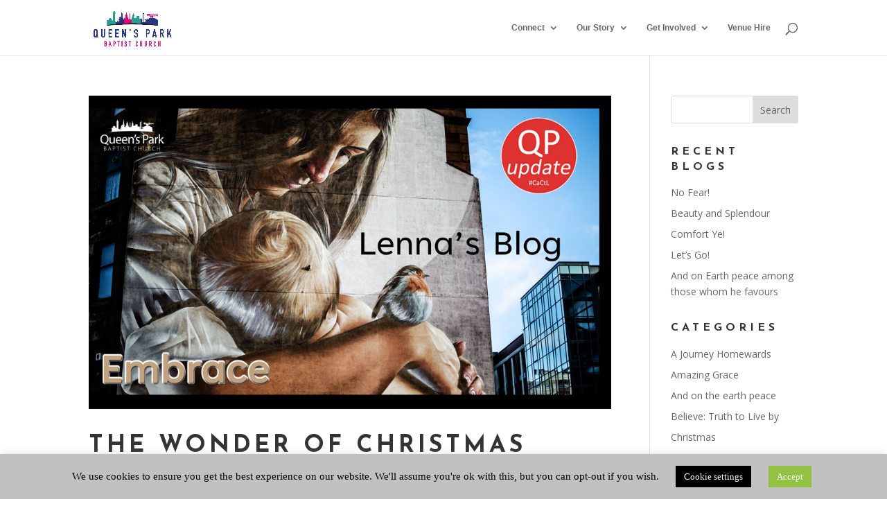

--- FILE ---
content_type: text/css
request_url: https://www.qpbc.org/wp-content/themes/qpbc-theme/style.css?ver=4.27.5
body_size: 13019
content:
/*---------------------------------------------------------------------------------

 Theme Name:   QPBC theme
 Theme URI:    
 Description:  A Wordpress theme for Queen's Park Baptist Church
 Author:       Emma Boyd
 Author URI:   http://www.emmaboyd.co.uk
 Template:     Divi
 Version:      2.0.0
 License:      GNU General Public License v2 or later
 License URI:  http://www.gnu.org/licenses/gpl-2.0.html

------------------------------ ADDITIONAL CSS HERE ------------------------------*/

/* Map pinned info window font */
.infowindow {
    font-family: 'open sans', sans-serif !important;
}
/* Stop long header words breaking */
h1, h2, h3, h4, h5, h6, p {
word-wrap: normal!important;
}
/* Add border to checkbox field and checkbox on josefin theme layout */
p.et_pb_with_border.et_pb_contact_field.et_pb_contact_field_4.et_pb_contact_field_last {
    border: 1px solid rgba(255, 255, 255, .5);
    margin-left: 19px;
}
p.et_pb_contact_field .input[type="checkbox"]+label i {
    border: 1px solid rgba(255, 255, 255, .5) !important;
}
/* Bring mobile nav in earlier */
@media (max-width: 1180px) {
#et_mobile_nav_menu {
display: block;
}
#top-menu {
display: none;
}
}
/* Add scrolling to mobile menu */
.et_mobile_menu{
height: 300px;
overflow-y: scroll;
}

/* Fix jumping header */ 
@media screen and (min-width: 981px) {

  #page-container {
    padding-top:80px !important;
  }

#main-header {
    top: 0px !important;
  }

.admin-bar #main-header {
    top: 32px !important;
  }
}

/* Footer social icon hover colours*/

#footer-bottom .et-social-facebook a:hover {
	color: #e6007e!important;
}
#footer-bottom .et-social-twitter a:hover {
	color: #e6007e!important;
}
#footer-bottom .et-social-google-plus a:hover {
	color: #e6007e!important;
}
#footer-bottom .et-social-rss a:hover {
	color: #e6007e!important;
}
#footer-bottom .et-social-instagram a:hover {
	color: #e6007e!important;
}
#footer-bottom .et-social-youtube a:hover {
	color: #e6007e!important;
}

/* Add Youtube icon */
.et-social-youtube a.icon:before {
    content: "\E0A3";
}

/* TYPOGRAPHY */

p {
word-wrap: normal; /* Stop long header words breaking */
}

h1, h2, h3, h4, h5, h6, .et_pb_fullwidth_header_subhead {
font-weight: 700 !important;
word-wrap: normal; /* Stop long header words breaking */
letter-spacing: 5px;
line-height: 1.4em;
}

h1 {
 font-size: 60px; 
 padding-bottom: 3vh;
 margin-bottom: 0vh;
}

h2 {
 font-size: 34px;
 padding-bottom: 2vh;
 margin-bottom: 0vh;
}

h3 {
 font-size: 20px;
 padding-bottom: 2vh;
 margin-bottom: 0vh;
}

h4 {
 font-size: 16px;
 padding-bottom: 2vh;
 margin-bottom: 0vh;
}

/* EDITED JOSEFIN CHURCH CSS */

/* TAGS */

blockquote {
 font-size: 48px;
 font-family: 'Pacifico', cursive !important;
 font-weight: 400;
 font-style: italic;
 padding: 0;
 line-height: 1.4em;
 color: #000;
 border: none;
}



/* BUTTONS */
.et_pb_button, .et_pb_button:hover {
 font-weight: 700;
 line-height: 1.2em;
}
.smallButton {
 float: left;
 margin-right: 8px !important;
 margin-bottom: 8px !important;
 padding: 7px 20px 4px !important
}



/* HEADER */
.et_pb_fullwidth_header_subhead {
 font-weight: 700;
 letter-spacing: 7px;
 margin-bottom: 18px;
 margin-top: 10px;
}



/* TWO COLUMN SWITCH */
@media screen and (max-width : 980px) {
  .josefinTwoColumnSwitch .et_pb_row {
    display: -webkit-flex;
    display: -ms-flex;
    display: flex;
    -webkit-flex-direction: column-reverse;
    -ms-flex-direction: column-reverse;
    flex-direction: column-reverse;
  }
}



/* VERTICAL ALIGN*/
.vertical-align { 
  display: flex; 
  flex-direction: column; 
  justify-content: center;
}


/*CTAS*/
#ctas .cta {
  min-height: 300px;
}
#ctas .cta:hover {
  cursor: pointer;
}
#ctas .cta:before {
  content:"";
  display: block;
  height: 100%;
  position: absolute;
  top: 0;
  left: 0;
  width: 100%;
  background-color: rgba(0, 0, 0, 0.0);
  -webkit-transition: all .3s ease-in-out;
  -moz-transition: all .3s ease-in-out;
  -o-transition: all .3s ease-in-out;
  -ms-transition: all .3s ease-in-out;
  transition: all .3s ease-in-out;
}
#ctas .cta:hover:before {
  background-color: rgba(0, 0, 0, 0.6);
}
#ctas a {
  color: #fff;
  position: relative;
  z-index: 9999;
}
@media screen and (max-width : 980px) {
	#ctas .cta {
    min-height: 200px;
  }
}
@media screen and (max-width : 768px) {
	#ctas .et_pb_row {
    padding: 0;
  }
  #ctas .cta {
    min-height: 150px;
  }
}



/* TESTIMONIALS */
.et_pb_testimonial_author {
 font-size: 18px;
}
.et_pb_testimonial_meta {
 font-size: 12px;
}
@media screen and (max-width : 768px) {
 .et_pb_column .et_pb_testimonial_portrait {
 float: none;
 display: block;
 margin: 0 auto 20px;
 }
}



/* CONTACT FORM */
.et_pb_contact_main_title {
 font-weight: 900;
}
.et_pb_contact_captcha_question {
 font-size: 20px;
}
input.et_pb_contact_captcha {
 padding: 15px 15px 13px 15px !important;
}
.lightForm h1 {
 color: #fff;
}
.lightForm .et_pb_contact input, .lightForm .et_pb_contact textarea {
 background-color: rgba(0, 0, 0, 0);
 color: #fff;
 border: 1px solid rgba(255, 255, 255, .5);
 -webkit-transition: all .3s ease-in-out;
 -moz-transition: all .3s ease-in-out;
 -o-transition: all .3s ease-in-out;
 -ms-transition: all .3s ease-in-out;
 transition: all .3s ease-in-out;
}
.lightForm .et_pb_contact input:focus, .lightForm .et_pb_contact textarea:focus {
 background-color: rgba(255, 255, 255, 1);
 color: #000;
 border-color: rgba(255, 255, 255, 1);
}
.lightForm .et_pb_contact_captcha_question {
 color: #fff;
}
.lightForm button[type="submit"].et_pb_button {
 color: #000;
 background-color: rgba(255, 255, 255, 1);
 border-color: #fff;
}
.lightForm button[type="submit"].et_pb_button:hover {
 color: #fff !important;
 background-color: rgba(255, 255, 255, 0);
 border-color: #fff !important;
}
@media screen and (max-width : 600px) {
 .lightForm .et_pb_contact_right {
 margin-bottom: 10px;
 }
}



/* 2 COLUMN HALF SECTION - PIC & TEXT */
.imageBackground .et_pb_promo_description {
 padding-bottom: 10px;
}
.rowPic .rowPicImage {
 background-position: center center;
 background-size: cover;
}
.rowPic .rowPicText {
 padding: 50px;
}
@media screen and (max-width : 990px) {
 .rowPic .rowPicImage, .et_pb_column.rowPicImage {
 height: 500px !important;
 display: block !important;
 }
 .rowPic .rowPicText {
 padding: 50px !important;
 }
 #video .rowPic .rowPicText:last-child {
 padding: 0 50px 50px !important;
 }
}
@media screen and (max-width : 320px) {
 .rowPic .rowPicImage, .et_pb_column.rowPicImage {
 height: 250px !important;
 }
 .rowPic .rowPicText {
 padding: 30px !important;
 }
 #video .rowPic .rowPicText:last-child {
 padding: 0 30px 30px !important;
 }
}



/* KEN BURNS - LINEAR */
@media only screen and (min-width: 767px) {
 .josefinKenBurnsHeader .et_parallax_bg {
 animation: josefinKenburns 45s forwards;
 }
}
@media only screen and (min-width: 767px) {
 .josefinKenBurnsSection .et_parallax_bg {
 animation: josefinKenburns 45s infinite;
 }
}
@keyframes josefinKenburns {
 0% {
 opacity: 0;
 -ms-transform: scale3d(1.05, 1.05, 1.05) translate3d(-15px, 0px, 0px);
 -webkit-transform: scale3d(1.05, 1.05, 1.05) translate3d(-15px, 0px, 0px);
 transform: scale3d(1.05, 1.05, 1.05) translate3d(-15px, 0px, 0px);
 animation-timing-function: linear;
 }
 1% {
 opacity: 1;
 }
 100% {
 -ms-transform: scale3d(1.3, 1.3, 1.3) translate3d(-25px, -55px, 0px);
 -webkit-transform: scale3d(1.3, 1.3, 1.3) translate3d(-25px, -55px, 0px);
 transform: scale3d(1.3, 1.3, 1.3) translate3d(-25px, -55px, 0px);
 }
}



/* OVERLAPPING TEXT & IMAGE SECTION */
/* IMAGE LEFT & TEXT RIGHT */
.josefinOverlap .josefinOverlapImageLeft {
 box-shadow: 0 0 50px rgba(0,0,0,.3);
 position: relative;
 z-index: 998;
 margin-left: 75px;
}
.josefinOverlap .josefinOverlapTextRight {
 box-shadow: 0 0 50px rgba(0,0,0,.2);
 position: relative;
 z-index: 999;
 margin-left: -125px;
 margin-top: 75px;
}
@media screen and (max-width : 1140px) {
 .josefinOverlap .josefinOverlapImageLeft {
 margin-left: 50px;
 }
 .josefinOverlap .josefinOverlapTextRight {
 margin-left: -75px;
 margin-top: 50px;
 }
}
@media screen and (max-width : 980px) {
 .josefinOverlap .josefinOverlapImageLeft {
 margin-left: 13%;
 }
 .josefinOverlap .josefinOverlapTextRight {
 margin-left: -13%;
 margin-top: -90px;
 }
}
@media screen and (max-width : 768px) {
 .josefinOverlap .josefinOverlapImageLeft {
 margin-left: 4%;
 }
 .josefinOverlap .josefinOverlapTextRight {
 margin-left: -4%;
 }
}
@media screen and (max-width : 600px) {
 .josefinOverlap .josefinOverlapImageLeft {
 margin-left: 0;
 }
 .josefinOverlap .josefinOverlapTextRight {
 margin-left: 0;
 margin-top: -30px;
 }
}

/* TEXT LEFT & IMAGE RIGHT */
.josefinOverlap .josefinOverlapImageRight {
 box-shadow: 0 0 50px rgba(0,0,0,.3);
 position: relative;
 z-index: 998;
 margin-left: -125px;
}
.josefinOverlap .josefinOverlapTextLeft {
 box-shadow: 0 0 50px rgba(0,0,0,.2);
 position: relative;
 z-index: 999;
 margin-left: 75px;
 margin-top: 75px;
}
@media screen and (max-width : 1140px) {
 .josefinOverlap .josefinOverlapImageRight {
 margin-left: -75px;
 }
 .josefinOverlap .josefinOverlapTextLeft {
 margin-left: 50px;
 margin-top: 50px;
 }
}
@media screen and (max-width : 980px) {
 .josefinOverlap .josefinOverlapImageRight {
 margin-left: -13%;
 margin-top: -90px;
 }
 .josefinOverlap .josefinOverlapTextLeft {
 margin-left: 13%;
 margin-top: 0;
 }
}
@media screen and (max-width : 768px) {
 .josefinOverlap .josefinOverlapImageRight {
 margin-left: -4%;
 }
 .josefinOverlap .josefinOverlapTextLeft {
 margin-left: 4%;
 }
}
@media screen and (max-width : 600px) {
 .josefinOverlap .josefinOverlapImageRight {
 margin-left: 0;
 margin-top: -30px;
 }
 .josefinOverlap .josefinOverlapTextLeft {
 margin-left: 0;
 }
}


/* MEDIA QUERIES */
@media screen and (max-width: 980px) {
 h2 {
 font-size: 30px;
 }
 h4 {
 font-size: 18px;
 }
 .et_pb_button {
 letter-spacing: 5px !important;
 }
 body.home .et_pb_column_1, body.home .et_pb_column_3 {
 padding: 30px;
 }
 .stats .statsRow .et_pb_column {
 width: 47% !important;
 margin-bottom: 30px;
 margin-top: 15px;
 }
 #reviews h2 {
 font-family: 'Josefin Sans', sans-serif !important;
 font-weight: 700 !important;
 font-size: 150%!important;
 }
 #reviews blockquote {
 color: #fff;
 font-size: 18px;
 line-height: 1.5em;
 }
}

@media screen and (max-width : 768px) {
 .et_pb_row {
 width: 100%;
 padding: 0 50px;
 }
 .rowPic {
 padding: 0;
 }
}

@media screen and (max-width: 550px) {
 h2 {
 font-size: 24px;
 }
 h4 {
 font-size: 14px;
 }
 blockquote {
 font-size: 24px;
 }
 .et_pb_button {
 display: block !important;
 width: 100%;
 text-align: center;
 }
 .smallButton {
 float: none;
 font-size: 17px !important;
 margin-bottom: 10px !important;
 text-align: center;
 }
 .et_pb_slide_description, .et_pb_slider_fullwidth_off .et_pb_slide_description {
 padding: 16% 5%;
 }
 #reviews blockquote {
 font-size: 16px;
 }
 #reviews h5 {
 font-size: 10px;
 }
 #emailList h4 {
 color: #969696;
 font-size: 13px;
 letter-spacing: 2px;
 line-height: 1.3em;
 }
 .stats .statsRow .et_pb_column {
 width: 100% !important;
 }
}

@media screen and (max-width : 325px) {
 .et_pb_fullwidth_header_0.et_pb_fullwidth_header .header-content h1 {
 font-size: 36px !important;
 }
 .et_pb_fullwidth_header_0.et_pb_fullwidth_header p {
 font-size: 14px !important;
 line-height: 1.5em !important;
 }
 span.scroll-down.et-pb-icon {
 bottom: 10px !important;
 }
 #reviews h2 {
 font-size: 14px !important;
 }
 .et_pb_toggle h5 {
 font-size: 14px !important;
 }
 button[type="submit"].et_pb_button {
 margin-top: 15px !important;
 }
 body.home .et_pb_fullwidth_header_0.et_pb_fullwidth_header .header-content h1 {
 font-size: 30px !important;
 }
 h1 {
 font-size: 24px !important;
 }
 h2 {
 font-size: 18px !important;
 }
 h3 {
 font-size: 16px !important;
 }
 h4 {
 font-size: 14px !important;
 }
 h5 {
 font-size: 12px !important;
 }
 h6 {
 font-size: 10px !important;
 }
 .et_pb_toggle h5 {
 font-size: 12px !important;
 }
 .et_pb_fullwidth_header_1.et_pb_fullwidth_header .et_pb_fullwidth_header_subhead {
 font-size: 14px !important;
 }
}



/* DOWN ARROW ANIMATION */
.et_pb_fullwidth_header_scroll {
 opacity: .6;
}
span.scroll-down.et-pb-icon {
 cursor: pointer;
 height: 60px;
 width: 80px;
 margin: 0px 0 0 -40px;
 line-height: 60px;
 position: absolute;
 left: 50%;
 bottom: 30px;
 color: #fff;
 text-align: center;
 font-size: 70px;
 z-index: 100;
 text-decoration: none;
 text-shadow: 0px 0px 3px rgba(0, 0, 0, 0.4);
 -webkit-animation: ca3_fade_move_down 2s ease-in-out infinite;
 -moz-animation: ca3_fade_move_down 2s ease-in-out infinite;
 animation: ca3_fade_move_down 2s ease-in-out infinite;
}
@-webkit-keyframes ca3_fade_move_down {
 0% {
 -webkit-transform: translate(0, -20px);
 opacity: 0;
 }
 50% {
 opacity: 1;
 }
 100% {
 -webkit-transform: translate(0, 20px);
 opacity: 0;
 }
}
@-moz-keyframes ca3_fade_move_down {
 0% {
 -moz-transform: translate(0, -20px);
 opacity: 0;
 }
 50% {
 opacity: 1;
 }
 100% {
 -moz-transform: translate(0, 20px);
 opacity: 0;
 }
}
@keyframes ca3_fade_move_down {
 0% {
 transform: translate(0, -20px);
 opacity: 0;
 }
 50% {
 opacity: 1;
 }
 100% {
 transform: translate(0, 20px);
 opacity: 0;
 }
}

/* LAST EDITED BY EMMA BOYD ON FEB 14, 2020 */